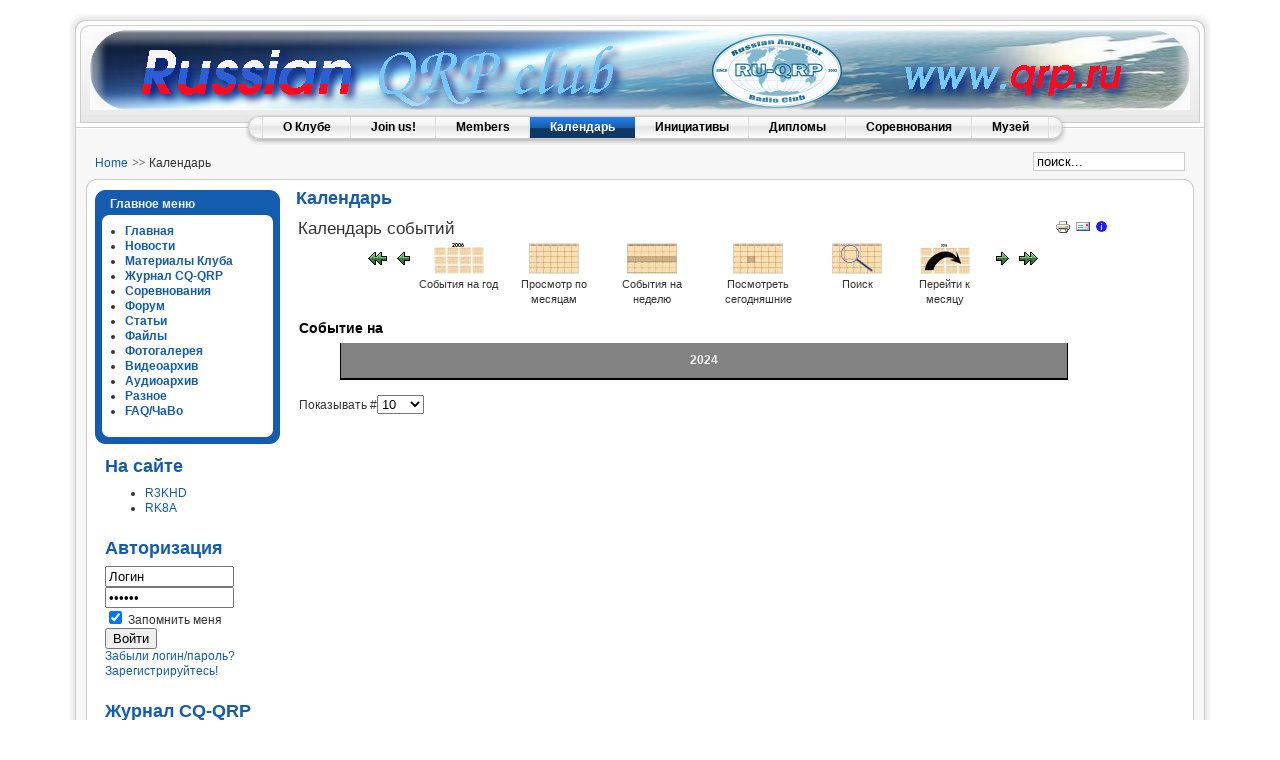

--- FILE ---
content_type: text/html; charset=utf-8
request_url: http://qrp.ru/calendar/year.listevents/2024/02/29/66
body_size: 21083
content:
<!DOCTYPE html PUBLIC "-//W3C//DTD XHTML 1.0 Transitional//EN" "http://www.w3.org/TR/xhtml1/DTD/xhtml1-transitional.dtd">
<html xmlns="http://www.w3.org/1999/xhtml" xml:lang="ru-ru" lang="ru-ru" >
<head>
  <base href="http://qrp.ru/calendar/year.listevents/2024/02/29/66" />
  <meta http-equiv="content-type" content="text/html; charset=utf-8" />
  <meta name="robots" content="index, follow" />
  <meta name="keywords" content="QRP, Russian QRP Club, Российский QRP Клуб, конструкции, рассказы, форум" />
  <meta name="description" content="RU-QRP Club" />
  <meta name="generator" content="Joomla! 1.5 - Open Source Content Management" />
  <title>Календарь</title>
  <link href="/templates/rhuk_milkyway/favicon.ico" rel="shortcut icon" type="image/x-icon" />
  <link rel="stylesheet" href="/components/com_jevents/views/geraint/assets/css/events_css.css" type="text/css" />
  <link rel="stylesheet" href="/plugins/content/attachments1.css" type="text/css" />
  <script type="text/javascript" src="/plugins/content/attachments_refresh.js"></script>
  <script type="text/javascript" src="/plugins/content/phocagalleryslideshow.js"></script>
  <script type="text/javascript" src="/media/system/js/mootools-uncompressed.js"></script>
  <script type="text/javascript" src="/components/com_jevents/assets/js/view_detail.js"></script>
  <link href="http://qrp.ru/index.php?option=com_jevents&amp;task=modlatest.rss&amp;format=feed&amp;type=rss&amp;Itemid=72&amp;modid=0"  rel="alternate"  type="application/rss+xml" title="JEvents - RSS 2.0 Feed" />
  <link href="http://qrp.ru/index.php?option=com_jevents&amp;task=modlatest.rss&amp;format=feed&amp;type=atom&amp;Itemid=72&amp;modid=0"  rel="alternate"  type="application/rss+xml" title="JEvents - Atom Feed" />


<link rel="stylesheet" href="/templates/system/css/system.css" type="text/css" />
<link rel="stylesheet" href="/templates/system/css/general.css" type="text/css" />
<link rel="stylesheet" href="/templates/rhuk_milkyway/css/template.css" type="text/css" />
<link rel="stylesheet" href="/templates/rhuk_milkyway/css/blue.css" type="text/css" />
<link rel="stylesheet" href="/templates/rhuk_milkyway/css/white_bg.css" type="text/css" />
<!--[if lte IE 6]>
<link href="/templates/rhuk_milkyway/css/ieonly.css" rel="stylesheet" type="text/css" />
<![endif]-->

</head>
<body id="page_bg" class="color_blue bg_white width_fmax">
<a name="up" id="up"></a>
<div class="center" align="center">
	<div id="wrapper">
		<div id="wrapper_r">
			<div id="header">
				<div id="header_l">
					<div id="header_r">
						<div id="logo"></div>
						
					</div>
				</div>
			</div>

			<div id="tabarea">
				<div id="tabarea_l">
					<div id="tabarea_r">
						<div id="tabmenu">
						<table cellpadding="0" cellspacing="0" class="pill">
							<tr>
								<td class="pill_l">&nbsp;</td>
								<td class="pill_m">
								<div id="pillmenu">
									<ul id="mainlevel-nav"><li><a href="/aboutus" class="mainlevel-nav" >О Клубе</a></li><li><a href="/joinus" class="mainlevel-nav" >Join us!</a></li><li><a href="/members/members.php" target="_blank" class="mainlevel-nav" >Members</a></li><li><a href="/calendar/month.calendar/2026/01/19/-" class="mainlevel-nav" id="active_menu-nav">Календарь</a></li><li><a href="/initiatives" class="mainlevel-nav" >Инициативы</a></li><li><a href="/diplomas" class="mainlevel-nav" >Дипломы</a></li><li><a href="/contests" class="mainlevel-nav" >Соревнования</a></li><li><a href="/museum" class="mainlevel-nav" >Музей</a></li></ul>
								</div>
								</td>
								<td class="pill_r">&nbsp;</td>
							</tr>
							</table>
						</div>
					</div>
				</div>
			</div>

			<div id="search">
				<form action="index.php" method="post">
	<div class="search">
		<input name="searchword" id="mod_search_searchword" maxlength="20" alt="Поиск" class="inputbox" type="text" size="20" value="поиск..."  onblur="if(this.value=='') this.value='поиск...';" onfocus="if(this.value=='поиск...') this.value='';" />	</div>
	<input type="hidden" name="task"   value="search" />
	<input type="hidden" name="option" value="com_search" />
	<input type="hidden" name="Itemid" value="72" />
</form>
			</div>

			<div id="pathway">
				<span class="breadcrumbs pathway">
<a href="http://qrp.ru/" class="pathway">Home</a> <img src="/templates/rhuk_milkyway/images/arrow.png" alt=""  /> Календарь</span>

			</div>

			<div class="clr"></div>

			<div id="whitebox">
				<div id="whitebox_t">
					<div id="whitebox_tl">
						<div id="whitebox_tr"></div>
					</div>
				</div>

				<div id="whitebox_m">
					<div id="area">
									

						<div id="leftcolumn">
															<div class="module_menu">
			<div>
				<div>
					<div>
													<h3>Главное меню</h3>
											<ul class="menu"><li class="item1"><a href="http://qrp.ru/"><span>Главная</span></a></li><li class="parent item97"><a href="/news"><span>Новости</span></a></li><li class="parent item78"><a href="/materialy"><span>Материалы Клуба</span></a></li><li class="item116"><a href="/cqqrp-magazine"><span>Журнал CQ-QRP</span></a></li><li class="parent item81"><a href="/contest"><span>Соревнования</span></a></li><li class="item65"><a href="/forum/recent"><span>Форум</span></a></li><li class="item102"><a href="/articles"><span>Статьи</span></a></li><li class="parent item89"><a href="/files"><span>Файлы</span></a></li><li class="parent item104"><a href="/photo"><span>Фотогалерея</span></a></li><li class="parent item127"><a href="/video"><span>Видеоархив</span></a></li><li class="parent item128"><a href="/audio"><span>Аудиоархив</span></a></li><li class="item113"><a href="/etcdocs"><span>Разное</span></a></li><li class="item41"><a href="/faq"><span>FAQ/ЧаВо</span></a></li></ul>					</div>
				</div>
			</div>
		</div>
			<div class="module">
			<div>
				<div>
					<div>
													<h3>На сайте</h3>
											<ul class='mod_login'>
<li><a href='http://qrp.ru/cbprofile/userprofile/R3KHD' class='mod_login'>R3KHD</a></li>
<li><a href='http://qrp.ru/cbprofile/userprofile/RK8A' class='mod_login'>RK8A</a></li>
</ul>
					</div>
				</div>
			</div>
		</div>
			<div class="module">
			<div>
				<div>
					<div>
													<h3>Авторизация</h3>
											<form action="http://qrp.ru/component/comprofiler/login" method="post" id="mod_loginform" class="cbLoginForm" style="margin:0px;">
<table width="100%" border="0" cellspacing="0" cellpadding="0" class="mod_login">
<tr><td><span><input type="text" name="username" id="mod_login_username" class="inputbox" size="14" alt="Логин" value="Логин" onfocus="if (this.value=='Логин') this.value=''" onblur="if(this.value=='') { this.value='Логин'; return false; }" title="Логин" /></span><br />
<span><input type="password" name="passwd" id="mod_login_password" class="inputbox" size="14" alt="Пароль" value="paswww" onfocus="if (this.value=='paswww') this.value=''" onblur="if(this.value=='') { this.value='paswww'; return false; }" title="Пароль" /></span><br />
<input type="hidden" name="op2" value="login" />
<input type="hidden" name="lang" value="russian" />
<input type="hidden" name="force_session" value="1" />
<input type="hidden" name="return" value="B:aHR0cDovL3FycC5ydS9jYWxlbmRhci95ZWFyLmxpc3RldmVudHMvMjAyNC8wMi8yOS82Ng==" />
<input type="hidden" name="message" value="0" />
<input type="hidden" name="loginfrom" value="loginmodule" />
<input type="hidden" name="cbsecuritym3" value="cbm_72cd0495_12e946ae_b498e39eaa6a60edeba6d7d3c76d4473" />
<input type="checkbox" name="remember" id="mod_login_remember" value="yes" checked="checked" /> <span id="mod_login_remembermetext"><label for="mod_login_remember">Запомнить меня</label></span><br />
<span class="cbLoginButtonSpan"><input type="submit" name="Submit" class="button" value="Войти" /></span></td></tr>
<tr><td><a href="http://qrp.ru/component/comprofiler/lostpassword" class="mod_login">Забыли логин/пароль?</a></td></tr>
<tr><td><a href="http://qrp.ru/component/comprofiler/registers" class="mod_login">Зарегистрируйтесь!</a></td></tr>
</table></form>					</div>
				</div>
			</div>
		</div>
			<div class="module">
			<div>
				<div>
					<div>
													<h3>Журнал CQ-QRP</h3>
											<div style="text-align: center;"><span style="color: #ff6600; background-color: #ffffff;"></span></div>
<div style="text-align: center;"><span style="text-align: center; color: #008000;"><strong>Зима-Лето 2023</strong></span><br style="text-align: center;" /><a href="/cqqrp-magazine/1762-cq-qrp-81" style="text-align: center;"><img src="/images/cq_qrp/cq_qrp_81.gif" alt="cq qrp 81" width="176" height="259" /></a><br /><a href="/cqqrp-magazine">Все журналы</a></div>					</div>
				</div>
			</div>
		</div>
			<div class="module">
			<div>
				<div>
					<div>
													<h3>Спонсоры</h3>
											<div style="text-align: center;">
<p style="text-align: center;"><strong><span style="font-size: 10pt;">LAB599<br /></span></strong><a href="https://lab599.ru/"><img src="/images/logo/banners/lab599_banner.jpg" alt="lab599 banner" width="176" height="122" /></a></p>
</div>
<div></div>
<div></div>
<div style="text-align: center;"><strong style="font-size: 10pt;">Магазин XIEGU.RU</strong><a href="/contest/frost/1046-moroz2014-stories"><br /></a></div>
<div></div>
<div style="text-align: center;"><a href="https://xiegu.ru"><img src="/images/logo/banners/xiegu_ru_banner.jpg" alt="xiegu ru banner" width="176" height="122" /></a></div>
<div style="text-align: center;"></div>
<p style="text-align: center;"></p>					</div>
				</div>
			</div>
		</div>
			<div class="module">
			<div>
				<div>
					<div>
													<h3>Наши друзья</h3>
											<div style="text-align: center;"><a href="http://www.xiegu.ru" target="_blank"><img src="/images/holidays/rx3all/banners/baner88x31.jpg" alt="baner88x31" width="88" height="31" title="Интернет-магазин продукции компании Xiegu в России" border="0" /></a></div>
<div style="text-align: center;"><a href="http://ua4atl.jimdo.com" target="_blank"><img src="http://u.jimdo.com/www20/o/s7bd320c1a20f44db/img/ic26bbee15be01ccd/1363954467/std/image.gif" alt="" width="88" height="31" title="" border="0" /></a></div>
<div style="text-align: center;"><a href="http://www.r3p.ru" target="_blank"><img src="http://www.r3p.ru/image/banners/r3p.gif" alt="Тульский областной радиоклуб" width="88" height="31" title="Тульский областной радиоклуб. Жизнь тульских радиолюбителей, Тульские новости, соревнования КВ и УКВ, QRP, фотогалерея, дипломы, QSL-бюро, форум, схемы и описания конструкций." border="0" /></a></div>
<div style="text-align: center;"><a href="http://rcwc.ru/" target="_blank"><img src="http://rcwc.ru/uploads/posts/2013-03/1363325460_rcwc.gif" alt="" width="88" height="31" border="0" /></a></div>
<div style="text-align: center;"><a href="http://www.qrparci.org/" target="_blank"><img src="/images/qrparci.gif" alt="QRP ARCI" width="88" border="0" /></a></div>
<div style="text-align: center;"><a href="http://www.knr3t.ru" target="_blank"><img src="/images/knr.png" alt="Клуб Нижегородских Радиолюбителей" width="88" height="88" style="display: block; margin-left: auto; margin-right: auto;" title="Клуб Нижегородских Радиолюбителей" /></a></div>
<div style="text-align: center;"><a href="https://t.me/ru_cw"><img src="/images/ru_cw_banner.png" alt="ru cw banner" width="88" height="61" style="display: block; margin-left: auto; margin-right: auto;" /></a></div>					</div>
				</div>
			</div>
		</div>
			<div class="module">
			<div>
				<div>
					<div>
																</div>
				</div>
			</div>
		</div>
	
												</div>

												<div id="maincolumn">
													
							<table class="nopad">
								<tr valign="top">
									<td>
										
<!-- JEvents v2.2.7 , Copyright © 2006-2012 GWE Systems Ltd, JEvents Project Group, http://www.jevents.net -->
	<div class="componentheading">
		Календарь	</div>

<table class="contentpaneopen jeventpage  jeventslight" id="jevents_header">
	<tr>
	<td class="contentheading" width="100%">
	Календарь событий	</td>
				<td  width="20" class="buttonheading" align="right">
			<a href="javascript:void(0);" onclick="window.open('/calendar/year.listevents/2024/02/29/66?pop=1&amp;tmpl=component', 'win2', 'status=no,toolbar=no,scrollbars=yes,titlebar=no,menubar=no,resizable=yes,width=600,height=600,directories=no,location=no');" title="Печать">
              	<img src="/images/M_images/printButton.png" alt="Печать"  />			</a>
			</td> 		<td width="20" class="buttonheading" align="right">
			<a href="javascript:void(0);" onclick="javascript:window.open('/component/mailto/?tmpl=component&amp;link=1688ec742b0297b13be7455638864185a7579d6c','emailwin','width=400,height=350,menubar=yes,resizable=yes'); return false;" title="EMAIL">
				<img src="/images/M_images/emailButton.png" alt="EMAIL"  />			</a>
		</td>
		<td class="buttonheading" align="right"><a href="http://www.jevents.net" target="_blank"><img src="http://qrp.ru/components/com_jevents/views/geraint/assets/images/help.gif" border="0" alt="help" class='jev_help' /></a></td>	</tr>
</table>
<table class="contentpaneopen  jeventpagejeventslight" id="jevents_body">
	<tr>
	<td width="100%">
    	<div class="ev_navigation">
    		<table  >
    			<tr align="center" valign="top">
    	    		    	<td width="10" align="center" valign="middle"><a href="/calendar/year.listevents/2023/02/28/66" title="Предыдущий год"><img border='0' src='http://qrp.ru/components/com_jevents/views/geraint/assets/images/gg_green.gif' alt='Предыдущий год'/></a>
</td>
		    	<td width="10" align="center" valign="middle"><a href="/calendar/year.listevents/2023/02/28/66" title="Предыдущий год"><img border='0' src='http://qrp.ru/components/com_jevents/views/geraint/assets/images/g_green.gif' alt='Предыдущий год'/></a>
</td>
				<td class="iconic_td" align="center" valign="middle">
    		<div id="ev_icon_yearly" class="nav_bar_cal"><a href="/calendar/year.listevents/2024/02/29/66" title="События на год"> 
    			<img src="http://qrp.ru/components/com_jevents/views/geraint/assets/images/transp.gif" alt="События на год"/></a>
    		</div>
        </td>
            	<td class="iconic_td" align="center" valign="middle">
    		<div id="ev_icon_monthly" class="nav_bar_cal" ><a href="/calendar/month.calendar/2024/02/29/66" title="Просмотр по месяцам">
    			<img src="http://qrp.ru/components/com_jevents/views/geraint/assets/images/transp.gif" alt="Просмотр по месяцам"/></a>
    		</div>
        </td>
        		<td class="iconic_td" align="center" valign="middle">
			<div id="ev_icon_weekly" class="nav_bar_cal"><a href="/calendar/week.listevents/2024/02/29/66" title="События на неделю">
			<img src="http://qrp.ru/components/com_jevents/views/geraint/assets/images/transp.gif" alt="События на неделю"/></a>
			</div>
        </td>
        		<td class="iconic_td" align="center" valign="middle">
			<div id="ev_icon_daily" class="nav_bar_cal" ><a href="/calendar/day.listevents/2026/01/19/66" title="Посмотреть сегодняшние"><img src="http://qrp.ru/components/com_jevents/views/geraint/assets/images/transp.gif" alt="Просмотр по дням"/></a>
			</div>
        </td>
        		<td class="iconic_td" align="center" valign="middle">
			<div id="ev_icon_search" class="nav_bar_cal"><a href="/calendar/search.form/2024/02/29/66" title="Поиск"><img src="http://qrp.ru/components/com_jevents/views/geraint/assets/images/transp.gif" alt="Поиск"/></a>
			</div>
        </td>                
        		<td class="iconic_td" align="center" valign="middle">
			<div id="ev_icon_jumpto" class="nav_bar_cal"><a href="#" onclick="jtdisp = document.getElementById('jumpto').style.display;document.getElementById('jumpto').style.display=(jtdisp=='none')?'block':'none';return false;" title="Перейти к месяцу"><img src="http://qrp.ru/components/com_jevents/views/geraint/assets/images/transp.gif" alt="Перейти к месяцу"/></a>
			</div>
        </td>                
            	<td width="10" align="center" valign="middle"><a href="/calendar/year.listevents/2025/02/28/66" title="Следующий год"><img border='0' src='http://qrp.ru/components/com_jevents/views/geraint/assets/images/d_green.gif' alt='Следующий год'/></a>
</td>
		    	<td width="10" align="center" valign="middle"><a href="/calendar/year.listevents/2025/02/28/66" title="Следующий год"><img border='0' src='http://qrp.ru/components/com_jevents/views/geraint/assets/images/dd_green.gif' alt='Следующий год'/></a>
</td>
		                </tr>
    			<tr class="icon_labels" align="center" valign="top">
    					        		<td colspan="2"></td>
	        		    				<td>События на год</td>    				<td>Просмотр по месяцам</td>    				<td>События на неделю</td>    				<td>Посмотреть сегодняшние</td>    				<td>Поиск</td>    				<td>Перейти к месяцу</td>    					        		<td colspan="2"></td>
	        		                </tr>
                		<tr align="center" valign="top">
				    	<td colspan="10" align="center" valign="top">
	    		    	<div id="jumpto"  style="display:none">
			<form name="BarNav" action="/calendar/month.calendar/2026/01/19/-" method="get">
				<input type="hidden" name="option" value="com_jevents" />
				<input type="hidden" name="task" value="month.calendar" />
				<input type="hidden" name="catids" value="66"/><select name="month" id="month" style="font-size:10px;"><option value="01" >Январь</option><option value="02"  selected="selected">Февраль</option><option value="03" >Март</option><option value="04" >Апрель</option><option value="05" >Май</option><option value="06" >Июнь</option><option value="07" >Июль</option><option value="08" >Август</option><option value="09" >Сентябрь</option><option value="10" >Октябрь</option><option value="11" >Ноябрь</option><option value="12" >Декабрь</option></select><select name="year" id="year" style="font-size:10px;"><option value="2024"  selected="selected">2024</option><option value="2025" >2025</option></select>				<button onclick="submit(this.form)">Перейти к месяцу</button>
				<input type="hidden" name="Itemid" value="72" />
			</form>
			</div>
			</td>
	    </tr>
		            </table>
        </div>
		<div id='cal_title'>Событие на</div>
<table align="center" width="90%" cellspacing="0" cellpadding="0" class="ev_table">
    <tr valign="top">
        <td colspan="2"  align="center" class="cal_td_daysnames">
           <!-- <div class="cal_daysnames"> -->
            2024            <!-- </div> -->
        </td>
    </tr>
</table><br />
	<div class="jev_pagination">
	<form action="/calendar/year.listevents/2026/01/19/66" method="post">
	<div class="list-footer">

<div class="limit">Показывать #<select name="limit" id="limit" class="inputbox" size="1" onchange="this.form.submit()"><option value="5" >5</option><option value="10"  selected="selected">10</option><option value="15" >15</option><option value="20" >20</option><option value="25" >25</option><option value="30" >30</option><option value="50" >50</option><option value="100" >100</option><option value="0" > "All"</option></select></div>
<div class="counter"></div>
<input type="hidden" name="limitstart" value="0" />
</div>	</form>
	</div>
		</td>
	</tr>
</table>

										
									</td>
																	</tr>
							</table>

						</div>
						<div class="clr"></div>
					</div>
					<div class="clr"></div>
				</div>

				<div id="whitebox_b">
					<div id="whitebox_bl">
						<div id="whitebox_br"></div>
					</div>
				</div>
			</div>

			<div id="footerspacer"></div>
		</div>

		<div id="footer">
			<div id="footer_l">
				<div id="footer_r">
					<p id="syndicate">
						<div>&#169; 2026 RU-QRP Club. Все права защищены.</div>
<div><a href="/etcdocs/50-documents/373-license">Лицензионное соглашение</a></div>
					</p>
				</div>
			</div>
		</div>
	</div>
</div>


</body>
</html>